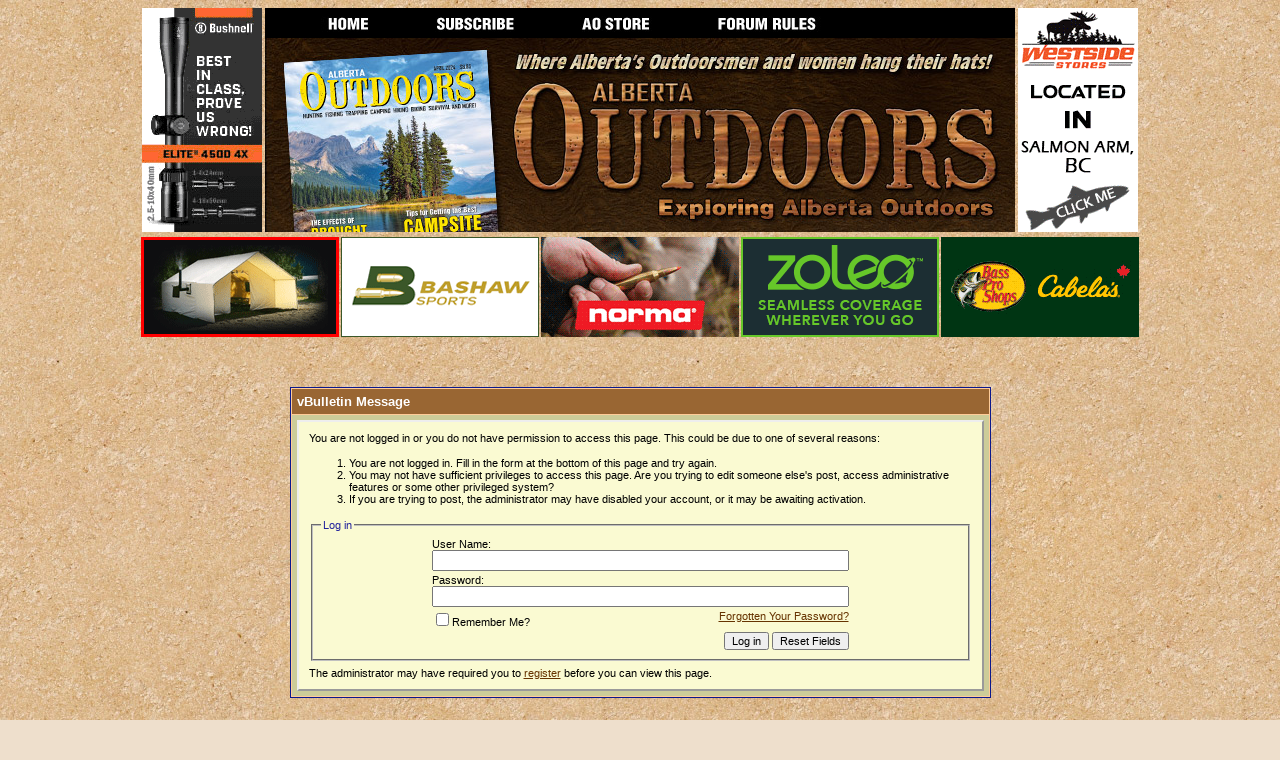

--- FILE ---
content_type: text/html; charset=ISO-8859-1
request_url: http://outdoorsmenforum.ca/attachment.php?s=ec6f96d79e405bef12464fb4be3ee754&attachmentid=171625&d=1615480215
body_size: 17247
content:
<!DOCTYPE html PUBLIC "-//W3C//DTD XHTML 1.0 Transitional//EN" "http://www.w3.org/TR/xhtml1/DTD/xhtml1-transitional.dtd">
<html xmlns="http://www.w3.org/1999/xhtml" dir="ltr" lang="en">
<head>

<meta http-equiv="Content-Type" content="text/html; charset=ISO-8859-1" />
<meta name="generator" content="vBulletin 3.8.5" />

<meta name="keywords" content="hunting,fishing,trapping,message board,discussion,alberta" />
<meta name="description" content="Welcome to the Alberta Outdoorsmen Forum, where hunters, anglers and trappers meet" />


<!-- CSS Stylesheet -->
<style type="text/css" id="vbulletin_css">
/**
* vBulletin 3.8.5 CSS
* Style: 'Style1'; Style ID: 5
*/
body
{
	background: #EEDFCC url(http://www.albertaoutdoorsmen.ca/images/background2.jpg);
	color: #000000;
	font: 10pt verdana, geneva, lucida, 'lucida grande', arial, helvetica, sans-serif;
	margin: 5px 10px 10px 10px;
	padding: 0px;
	
}
a:link, body_alink
{
	color: #663300;
}
a:visited, body_avisited
{
	color: #660000;
}
a:hover, a:active, body_ahover
{
	color: #996633;
}
.page
{
	color: #000000;
}
td, th, p, li
{
	font: 10pt verdana, geneva, lucida, 'lucida grande', arial, helvetica, sans-serif;
}
.tborder
{
	background: #FFCC99;
	color: #000000;
	border: 1px solid #0B198C;
}
.tcat
{
	background: #996633;
	color: #FFFFFF;
	font: bold 10pt verdana, geneva, lucida, 'lucida grande', arial, helvetica, sans-serif;
	text-align: left;
}
.tcat a:link, .tcat_alink
{
	color: #FFFFCC;
	text-decoration: none;
}
.tcat a:visited, .tcat_avisited
{
	color: #FFFF99;
	text-decoration: none;
}
.tcat a:hover, .tcat a:active, .tcat_ahover
{
	color: #FFFF00;
	text-decoration: underline;
}
.thead
{
	background: #663300;
	color: #FFFFFF;
	font: bold 11px tahoma, verdana, geneva, lucida, 'lucida grande', arial, helvetica, sans-serif;
}
.thead a:link, .thead_alink
{
	color: #FFFFFF;
}
.thead a:visited, .thead_avisited
{
	color: #FFFFFF;
}
.thead a:hover, .thead a:active, .thead_ahover
{
	color: #FFFF00;
}
.tfoot
{
	background: #996633;
	color: #FFFFCC;
}
.tfoot a:link, .tfoot_alink
{
	color: #FFFFCC;
}
.tfoot a:visited, .tfoot_avisited
{
	color: #FFFF99;
}
.tfoot a:hover, .tfoot a:active, .tfoot_ahover
{
	color: #FFFF00;
}
.alt1, .alt1Active
{
	background: #FAFAD2;
	color: #000000;
}
.alt2, .alt2Active
{
	background: #EAEAAE;
	color: #000000;
}
.inlinemod
{
	background: #FAFAD2;
	color: #000000;
}
.wysiwyg
{
	background: #FFFFFF;
	color: #000000;
	font: 10pt verdana, geneva, lucida, 'lucida grande', arial, helvetica, sans-serif;
}
textarea, .bginput
{
	font: 10pt verdana, geneva, lucida, 'lucida grande', arial, helvetica, sans-serif;
}
.bginput option, .bginput optgroup
{
	font-size: 10pt;
	font-family: verdana, geneva, lucida, 'lucida grande', arial, helvetica, sans-serif;
}
.button
{
	font: 11px verdana, geneva, lucida, 'lucida grande', arial, helvetica, sans-serif;
}
select
{
	font: 11px verdana, geneva, lucida, 'lucida grande', arial, helvetica, sans-serif;
}
option, optgroup
{
	font-size: 11px;
	font-family: verdana, geneva, lucida, 'lucida grande', arial, helvetica, sans-serif;
}
.smallfont
{
	font: 11px verdana, geneva, lucida, 'lucida grande', arial, helvetica, sans-serif;
}
.time
{
	color: #993300;
}
.navbar
{
	font: 11px verdana, geneva, lucida, 'lucida grande', arial, helvetica, sans-serif;
}
.highlight
{
	color: #FF0000;
	font-weight: bold;
}
.fjsel
{
	background: #996633;
	color: #FFFFCC;
}
.fjdpth0
{
	background: #F7F7F7;
	color: #000000;
}
.panel
{
	background: #FAFAD2;
	color: #000000;
	padding: 10px;
	border: 2px outset;
}
.panelsurround
{
	background: #CCCC99;
	color: #000000;
}
legend
{
	color: #22229C;
	font: 11px tahoma, verdana, geneva, lucida, 'lucida grande', arial, helvetica, sans-serif;
}
.vbmenu_control
{
	background: #996633;
	color: #FFFFFF;
	font: bold 11px tahoma, verdana, geneva, lucida, 'lucida grande', arial, helvetica, sans-serif;
	padding: 3px 6px 3px 6px;
	white-space: nowrap;
}
.vbmenu_control a:link, .vbmenu_control_alink
{
	color: #FFFFFF;
	text-decoration: none;
}
.vbmenu_control a:visited, .vbmenu_control_avisited
{
	color: #FFFFCC;
	text-decoration: none;
}
.vbmenu_control a:hover, .vbmenu_control a:active, .vbmenu_control_ahover
{
	color: #FFFF66;
	text-decoration: underline;
}
.vbmenu_popup
{
	background: #FAFAD2;
	color: #000000;
	border: 1px solid #0B198C;
}
.vbmenu_option
{
	background: #EAEAAE;
	color: #000000;
	font: 11px verdana, geneva, lucida, 'lucida grande', arial, helvetica, sans-serif;
	white-space: nowrap;
	cursor: pointer;
}
.vbmenu_option a:link, .vbmenu_option_alink
{
	color: #000000;
	text-decoration: none;
}
.vbmenu_option a:visited, .vbmenu_option_avisited
{
	color: #000000;
	text-decoration: none;
}
.vbmenu_option a:hover, .vbmenu_option a:active, .vbmenu_option_ahover
{
	color: #000099;
	text-decoration: none;
}
.vbmenu_hilite
{
	background: #FFFF99;
	color: #000000;
	font: 11px verdana, geneva, lucida, 'lucida grande', arial, helvetica, sans-serif;
	white-space: nowrap;
	cursor: pointer;
}
.vbmenu_hilite a:link, .vbmenu_hilite_alink
{
	color: #000000;
	text-decoration: none;
}
.vbmenu_hilite a:visited, .vbmenu_hilite_avisited
{
	color: #000000;
	text-decoration: none;
}
.vbmenu_hilite a:hover, .vbmenu_hilite a:active, .vbmenu_hilite_ahover
{
	color: #000000;
	text-decoration: none;
}
/* ***** styling for 'big' usernames on postbit etc. ***** */
.bigusername { font-size: 14pt; }

/* ***** small padding on 'thead' elements ***** */
td.thead, th.thead, div.thead { padding: 4px; }

/* ***** basic styles for multi-page nav elements */
.pagenav a { text-decoration: none; }
.pagenav td { padding: 2px 4px 2px 4px; }

/* ***** de-emphasized text */
.shade, a.shade:link, a.shade:visited { color: #777777; text-decoration: none; }
a.shade:active, a.shade:hover { color: #FF4400; text-decoration: underline; }
.tcat .shade, .thead .shade, .tfoot .shade { color: #DDDDDD; }

/* ***** define margin and font-size for elements inside panels ***** */
.fieldset { margin-bottom: 6px; }
.fieldset, .fieldset td, .fieldset p, .fieldset li { font-size: 11px; }
/* ***** used for content area - so the "page" class can be transparent ***** */
.page_content
{ background: #EEDFCC url(http://www.albertaoutdoorsmen.ca/images/background2.jpg) repeat top left}
</style>
<link rel="stylesheet" type="text/css" href="clientscript/vbulletin_important.css?v=385" />


<!-- / CSS Stylesheet -->

<script type="text/javascript" src="clientscript/yui/yahoo-dom-event/yahoo-dom-event.js?v=385"></script>
<script type="text/javascript" src="clientscript/yui/connection/connection-min.js?v=385"></script>
<script type="text/javascript">
<!--
var SESSIONURL = "s=41a68c24c765b4c9386c8bae37930a90&";
var SECURITYTOKEN = "guest";
var IMGDIR_MISC = "images/misc";
var vb_disable_ajax = parseInt("0", 10);
// -->
</script>
<script type="text/javascript" src="clientscript/vbulletin_global.js?v=385"></script>
<script type="text/javascript" src="clientscript/vbulletin_menu.js?v=385"></script>

<!-- 
  nCode Image Resizer
  (c) nCode
  http://www.ncode.nl/vbulletinplugins/
-->
<script type="text/javascript" src="http://www.outdoorsmenforum.ca/clientscript/ncode_imageresizer.js?v=1.0.1"></script>
<style type="text/css">
<!--
table.ncode_imageresizer_warning {
	background: #FFFFE1;
	color: #000000;
	border: 1px solid #CCC;
	cursor: pointer;
}

table.ncode_imageresizer_warning td {
	font-size: 10px;
	vertical-align: middle;
	text-decoration: none;
}

table.ncode_imageresizer_warning td.td1 {
	padding: 5px;
}

table.ncode_imageresizer_warning td.td1 {
	padding: 2px;
}
-->
</style>
<script type="text/javascript">
<!--
NcodeImageResizer.MODE = 'enlarge';
NcodeImageResizer.MAXWIDTH = 950;
NcodeImageResizer.MAXHEIGHT = 0;

NcodeImageResizer.BBURL = 'http://www.outdoorsmenforum.ca';

vbphrase['ncode_imageresizer_warning_small'] = 'Click this bar to view the full image.';
vbphrase['ncode_imageresizer_warning_filesize'] = 'This image has been resized. Click this bar to view the full image. The original image is sized %1$sx%2$s and weights %3$sKB.';
vbphrase['ncode_imageresizer_warning_no_filesize'] = 'This image has been resized. Click this bar to view the full image. The original image is sized %1$sx%2$s.';
vbphrase['ncode_imageresizer_warning_fullsize'] = 'Click this bar to view the small image.';
//-->
</script>
	<title>Alberta Outdoors Forum</title>

</head>
<body>
<div align="center">
<table width="1000px">
<tr>

<td align="center">
<table width="1000" border="0" align="center" cellpadding="0" cellspacing="0">
  <tr>
    <th rowspan="2" scope="col"><div align="center"><a target="_blank" href="https://www.bushnell.com/riflescopes/shop-all-riflescopes/"><img src="http://www.albertaoutdoorsmen.ca/images-projects/bushnell-forum.gif" width="120" height="224" hspace="3" border="0" /></a></div></th>
    <th scope="col"><a href="https://www.alberta-outdoors.ca" target="_blank"><img src="http://www.albertaoutdoorsmen.ca/images-projects/AO-forum-header-button-1a.jpg" width="138" height="30" border="0" /></a></th>
    <th scope="col"><a href="https://www.alberta-outdoors.ca/subscribe.html" target="_blank"><img src="http://www.albertaoutdoorsmen.ca/images-projects/AO-forum-header-button-2a.jpg" width="145" height="30" border="0" /></a></th>
    <th scope="col"><img src="http://www.albertaoutdoorsmen.ca/images-projects/AO-forum-header-button-3a.jpg" width="137" height="30" border="0" /></th>
    <th scope="col"><a href="https://www.alberta-outdoors.ca/forum-rules.html" target="_blank"><img src="http://www.albertaoutdoorsmen.ca/images-projects/AO-forum-header-button-4a.jpg" width="330" height="30" border="0" /></a></th>
    <th rowspan="2" scope="col"><div align="center"><a target="_blank" href="https://www.westsidestores.ca/"><img src="http://www.albertaoutdoorsmen.ca/images-projects/westside-stores-forum2.gif" width="120" height="224" hspace="3" border="0" /></a></div></th>
  </tr>
  <tr>
    <th colspan="4" scope="col"><div align="center"><a href="https://www.alberta-outdoors.ca/" target="_blank"><img src="http://www.albertaoutdoorsmen.ca/images-projects/AO-forum-header.jpg" width="750" height="194" border="0" /></a></div></th>
  </tr>
</table>
<table width="1000" border="0" align="center" cellpadding="0" cellspacing="0">
  <tr>
    <th scope="col"><div align="center"><a target="_blank" href="http://www.deluxewalltents.com/"><img border="0" src="http://www.albertaoutdoorsmen.ca/images-projects/deluxe-wall-forum.gif" width="198" height="100" vspace="5" /></a></div></th>
    <th scope="col"><div align="center"><a target="_blank" href="http://bashawsports.com/"><img border="0" src="http://www.albertaoutdoorsmen.ca/images-projects/bashaw-sports-forum-2.gif" width="198" height="100" vspace="5" /></a></div></th>
    <th scope="col"><div align="center"><a target="_blank" href="https://www.stoegercanada.ca/brands/norma/"><img border="0" src="http://www.albertaoutdoorsmen.ca/images-projects/stoeger-forum-18.gif" width="198" height="100" vspace="5" /></a></div></th>
    <th scope="col"><div align="center"><a target="_blank" href="https://www.roadpost.ca/zoleo-satellite-communicator.html"><img border="0" src="http://www.albertaoutdoorsmen.ca/images-projects/road-post-forum.gif" width="198" height="100" vspace="5" /></a></div></th>
    <th scope="col"><div align="center"><a target="_blank" href="https://www.cabelas.ca/?utm_campaign=Outdoorsmen+Forum+-+Google+-+Image+-+Cab+-+Awareness&utm_medium=display&utm_source=Google&utm_content=&utm_term="><img border="0" src="http://www.albertaoutdoorsmen.ca/images-projects/cabelas-forum.gif" width="198" height="100" vspace="5" /></a></div></th>
  </tr>
</td>

















</table>

<br /><br /><br />


<table class="tborder" cellpadding="5" cellspacing="1" border="0" width="70%" align="center">
<tr>
	<td class="tcat">vBulletin Message</td>
</tr>
<tr>
	<td class="panelsurround" align="center">
	<div class="panel">
		<div align="left">

		
			<script type="text/javascript" src="clientscript/vbulletin_md5.js?v=385"></script>
			<form action="login.php?do=login" method="post" onsubmit="md5hash(vb_login_password, vb_login_md5password, vb_login_md5password_utf, 0)">
			<input type="hidden" name="do" value="login" />
			<input type="hidden" name="url" value="/attachment.php?attachmentid=171625&amp;d=1615480215" />
			<input type="hidden" name="vb_login_md5password" />
			<input type="hidden" name="vb_login_md5password_utf" />
			

			<input type="hidden" name="s" value="41a68c24c765b4c9386c8bae37930a90" />
			<input type="hidden" name="securitytoken" value="guest" />

			<!-- permission error message - user not logged in -->


			<div class="smallfont">You are not logged in or you do not have permission to access this page. This could be due to one of several reasons:</div>

			<ol>
				<li class="smallfont">You are not logged in. Fill in the form at the bottom of this page and try again.</li>
				<li class="smallfont">You may not have sufficient privileges to access this page. Are you trying to edit someone else's post, access administrative features or some other privileged system?</li>
				<li class="smallfont">If you are trying to post, the administrator may have disabled your account, or it may be awaiting activation.</li>
			</ol>

			<fieldset class="fieldset">
				<legend>Log in</legend>
				<table cellpadding="0" cellspacing="3" border="0" align="center">
				<tr>
					<td>User Name:<br /><input type="text" class="bginput" name="vb_login_username" size="50" accesskey="u" tabindex="1" /></td>
				</tr>
				<tr>
					<td>Password:<br /><input type="password" class="bginput" name="vb_login_password" size="50" tabindex="1" /></td>
				</tr>
				<tr>
					<td>
						<span style="float:right"><a href="login.php?s=41a68c24c765b4c9386c8bae37930a90&amp;do=lostpw">Forgotten Your Password?</a></span>
						<label for="cb_cookieuser"><input type="checkbox" name="cookieuser" value="1" id="cb_cookieuser" tabindex="1" />Remember Me?</label>
					</td>
				</tr>
				<tr>
					<td align="right">
						<input type="submit" class="button" value="Log in" accesskey="s" tabindex="1" />
						<input type="reset" class="button" value="Reset Fields" accesskey="r" tabindex="1" />
					</td>
				</tr>
				</table>
			</fieldset>

			<div class="smallfont">The administrator may have required you to <a href="register.php?s=41a68c24c765b4c9386c8bae37930a90&amp;do=signup" rel="nofollow">register</a> before you can view this page.</div>
			</form>

			<!-- / permission error message - user not logged in -->
		

		</div>
	</div>
	<!--
	<div style="margin-top:5px">
		<input type="submit" class="button" value="Go Back" accesskey="s" onclick="history.back(1); return false" />
	</div>
	-->
	</td>
</tr>
</table>

<br />


<!-- forum jump -->
<table cellpadding="0" cellspacing="0" border="0" align="center">
<tr>
	<td></td>
</tr>
</table>
<!-- / forum jump -->


<br />


<table width="800" border="0" align="center" cellpadding="0" cellspacing="0">
  <tr>
    <th scope="col"><div align="center"><a href="http://www.sportscene.ca" target="_blank"><img border="0" src="http://www.albertaoutdoorsmen.ca/images-projects/sportscene-banner.jpg" width="1000" height="90" vspace="5" /></a></div></th>
  </tr>
</table>
<br />
<div class="smallfont" align="center">All times are GMT -6. The time now is <span class="time">02:17 AM</span>.</div>
<br />


		</div>
	</div>
</div>

<!-- / close content container -->
<!-- /content area table -->

<form action="index.php" method="get" style="clear:left">

<table cellpadding="5" cellspacing="0" border="0" width="100%" class="page" align="center">
<tr>
	
	
	<td class="tfoot" align="right" width="100%">
		<div class="smallfont">
			<strong>
				<a href="sendmessage.php?s=41a68c24c765b4c9386c8bae37930a90" rel="nofollow" accesskey="9">Contact Us</a> -
				<a href="http://www.outdoorsmenforum.ca">Alberta Outdoors Forum</a> -
				
				
				<a href="archive/index.php">Archive</a> -
				
				
				
				<a href="#top" onclick="self.scrollTo(0, 0); return false;">Top</a>
			</strong>
		</div>
	</td>
</tr>
</table>

<br />

<div align="center">
	<div class="smallfont" align="center">
	<!-- Do not remove this copyright notice -->
	Powered by vBulletin&reg; Version 3.8.5<br />Copyright &copy;2000 - 2026, Jelsoft Enterprises Ltd.
	<!-- Do not remove this copyright notice -->
	</div>

	<div class="smallfont" align="center">
	<!-- Do not remove  or your scheduled tasks will cease to function -->
	
	<!-- Do not remove  or your scheduled tasks will cease to function -->

	
	</div>
</div>

</form>




<script type="text/javascript">
<!--
	// Main vBulletin Javascript Initialization
	vBulletin_init();
//-->
</script>

</body>
</html>